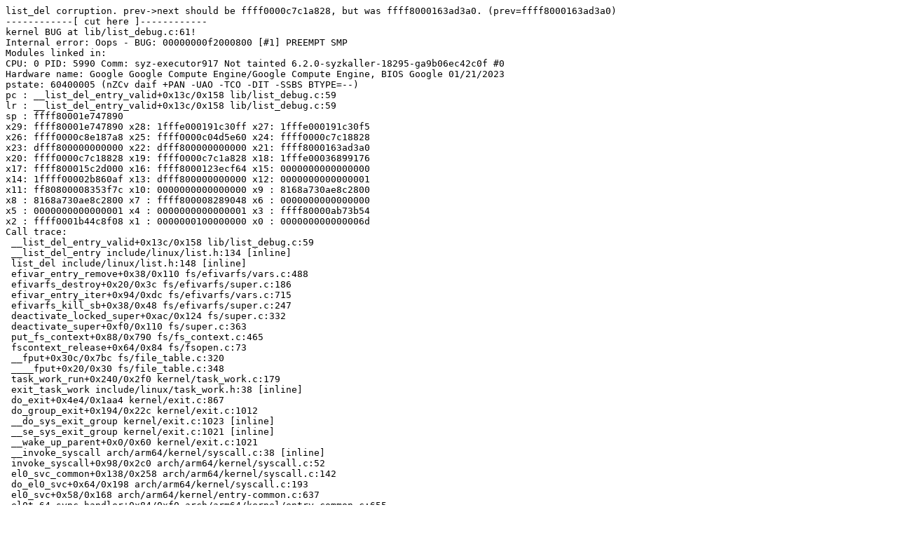

--- FILE ---
content_type: text/plain; charset=utf-8
request_url: https://syzkaller.appspot.com/text?tag=CrashReport&x=16abacf8c80000
body_size: 1075
content:
list_del corruption. prev->next should be ffff0000c7c1a828, but was ffff8000163ad3a0. (prev=ffff8000163ad3a0)
------------[ cut here ]------------
kernel BUG at lib/list_debug.c:61!
Internal error: Oops - BUG: 00000000f2000800 [#1] PREEMPT SMP
Modules linked in:
CPU: 0 PID: 5990 Comm: syz-executor917 Not tainted 6.2.0-syzkaller-18295-ga9b06ec42c0f #0
Hardware name: Google Google Compute Engine/Google Compute Engine, BIOS Google 01/21/2023
pstate: 60400005 (nZCv daif +PAN -UAO -TCO -DIT -SSBS BTYPE=--)
pc : __list_del_entry_valid+0x13c/0x158 lib/list_debug.c:59
lr : __list_del_entry_valid+0x13c/0x158 lib/list_debug.c:59
sp : ffff80001e747890
x29: ffff80001e747890 x28: 1fffe000191c30ff x27: 1fffe000191c30f5
x26: ffff0000c8e187a8 x25: ffff0000c04d5e60 x24: ffff0000c7c18828
x23: dfff800000000000 x22: dfff800000000000 x21: ffff8000163ad3a0
x20: ffff0000c7c18828 x19: ffff0000c7c1a828 x18: 1fffe00036899176
x17: ffff800015c2d000 x16: ffff8000123ecf64 x15: 0000000000000000
x14: 1ffff00002b860af x13: dfff800000000000 x12: 0000000000000001
x11: ff80800008353f7c x10: 0000000000000000 x9 : 8168a730ae8c2800
x8 : 8168a730ae8c2800 x7 : ffff800008289048 x6 : 0000000000000000
x5 : 0000000000000001 x4 : 0000000000000001 x3 : ffff80000ab73b54
x2 : ffff0001b44c8f08 x1 : 0000000100000000 x0 : 000000000000006d
Call trace:
 __list_del_entry_valid+0x13c/0x158 lib/list_debug.c:59
 __list_del_entry include/linux/list.h:134 [inline]
 list_del include/linux/list.h:148 [inline]
 efivar_entry_remove+0x38/0x110 fs/efivarfs/vars.c:488
 efivarfs_destroy+0x20/0x3c fs/efivarfs/super.c:186
 efivar_entry_iter+0x94/0xdc fs/efivarfs/vars.c:715
 efivarfs_kill_sb+0x38/0x48 fs/efivarfs/super.c:247
 deactivate_locked_super+0xac/0x124 fs/super.c:332
 deactivate_super+0xf0/0x110 fs/super.c:363
 put_fs_context+0x88/0x790 fs/fs_context.c:465
 fscontext_release+0x64/0x84 fs/fsopen.c:73
 __fput+0x30c/0x7bc fs/file_table.c:320
 ____fput+0x20/0x30 fs/file_table.c:348
 task_work_run+0x240/0x2f0 kernel/task_work.c:179
 exit_task_work include/linux/task_work.h:38 [inline]
 do_exit+0x4e4/0x1aa4 kernel/exit.c:867
 do_group_exit+0x194/0x22c kernel/exit.c:1012
 __do_sys_exit_group kernel/exit.c:1023 [inline]
 __se_sys_exit_group kernel/exit.c:1021 [inline]
 __wake_up_parent+0x0/0x60 kernel/exit.c:1021
 __invoke_syscall arch/arm64/kernel/syscall.c:38 [inline]
 invoke_syscall+0x98/0x2c0 arch/arm64/kernel/syscall.c:52
 el0_svc_common+0x138/0x258 arch/arm64/kernel/syscall.c:142
 do_el0_svc+0x64/0x198 arch/arm64/kernel/syscall.c:193
 el0_svc+0x58/0x168 arch/arm64/kernel/entry-common.c:637
 el0t_64_sync_handler+0x84/0xf0 arch/arm64/kernel/entry-common.c:655
 el0t_64_sync+0x190/0x194 arch/arm64/kernel/entry.S:591
Code: 91390000 aa1303e1 aa1503e3 95e0076f (d4210000) 
---[ end trace 0000000000000000 ]---
pstore: backend (efi_pstore) writing error (-16)
